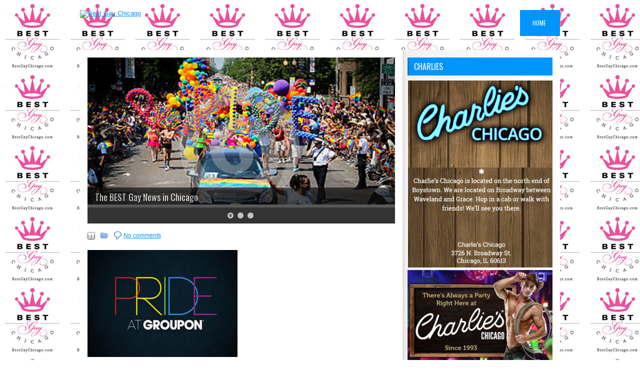

--- FILE ---
content_type: text/css
request_url: https://bestgaychicago.com/wp-content/plugins/cozy-addons/blocks/post-carousel/style-index.css?ver=6.8.3
body_size: 587
content:
:root{--cozyGridTemplateColumns:3;--cozyGridGap:30px;--cozyNavIconSize:15px;--cozyNavWidth:35px;--cozyNavHeight:35px;--cozyNavBorderRadius:50px;--cozyNavIconColor:#007cba;--cozyNavIconColorHover:#fff;--cozyNavBgColor:#fff;--cozyNavBgColorHover:#007cba;--cozyPaginationWidth:10px;--cozyPaginationHeight:10px;--cozyPaginationBorderRadius:10px;--cozyPaginationActiveWidth:10px;--cozyPaginationActiveBorderRadius:10px;--cozyPaginationColor:#252525;--cozyPaginationColorHover:#a5a5a5;--cozyPaginationActiveColor:#007cba;--cozyPaginationActiveColorHover:#164861;--cozyPaginationPositionVertical:-20px}.cozy-block-wrapper{position:relative}.cozy-block-post-carousel-wrapper .wp-block-post,.cozy-block-post-grid-wrapper .wp-block-post{margin-block-start:0!important}.cozy-block-post-grid-wrapper:not(.has-masonry) .cozy-layout-grid{-moz-column-gap:var(--cozyGridGap);column-gap:var(--cozyGridGap);display:grid;grid-template-columns:repeat(var(--cozyGridTemplateColumns),1fr);row-gap:var(--cozyGridGap)}.cozy-block-post-grid-wrapper.has-masonry .cozy-layout-grid{-moz-column-count:var(--cozyGridTemplateColumns);column-count:var(--cozyGridTemplateColumns);-moz-column-gap:var(--cozyGridGap);column-gap:var(--cozyGridGap);display:block}.cozy-block-post-grid-wrapper.has-masonry .cozy-layout-grid .wp-block-post{margin-bottom:var(--cozyGridGap)}.cozy-block-post-carousel-wrapper .swiper-wrapper:not(:has(.wp-block-post.swiper-slide)){display:grid!important;gap:16px;grid-template-columns:repeat(3,1fr)}.cozy-block-post-carousel-wrapper{overflow:hidden}.cozy-block-post-carousel-wrapper .swiper-button-next:after,.cozy-block-post-carousel-wrapper .swiper-button-prev:after{font-size:var(--cozyNavIconSize)}.cozy-block-post-carousel-wrapper .swiper-button-next,.cozy-block-post-carousel-wrapper .swiper-button-prev{background-color:var(--cozyNavBgColor);border-radius:var(--cozyNavBorderRadius);color:var(--cozyNavIconColor);height:var(--cozyNavHeight);width:var(--cozyNavWidth)}.cozy-block-post-carousel-wrapper .swiper-button-next:hover,.cozy-block-post-carousel-wrapper .swiper-button-prev:hover{background-color:var(--cozyNavBgColorHover);color:var(--cozyNavIconColorHover);transition:all .23s ease-in-out}.cozy-block-post-carousel-wrapper .swiper-pagination{bottom:var(--cozyPaginationPositionVertical)!important;box-sizing:border-box;padding-left:var(--cozyPaginationLeft);padding-right:var(--cozyPaginationRight);text-align:var(--cozyPaginationAlign)}.cozy-block-post-carousel-wrapper .cozy-pagination .swiper-pagination-bullet{background-color:var(--cozyPaginationColor);border-radius:var(--cozyPaginationBorderRadius)!important;height:var(--cozyPaginationHeight)!important;transition:all .23s ease-in-out;vertical-align:middle;width:var(--cozyPaginationWidth)!important}.cozy-block-post-carousel-wrapper .cozy-pagination .swiper-pagination-bullet-active{background-color:var(--cozyPaginationActiveColor);border-radius:var(--cozyPaginationActiveBorderRadius)!important;transition:all .23s ease-in-out;width:var(--cozyPaginationActiveWidth)!important}.cozy-block-post-carousel-wrapper .cozy-pagination .swiper-pagination-bullet:hover{background-color:var(--cozyPaginationColorHover);transition:all .23s ease-in-out}.cozy-block-post-carousel-wrapper .cozy-pagination .swiper-pagination-bullet-active:hover{background-color:var(--cozyPaginationActiveColorHover);transition:all .23s ease-in-out}.cozy-block-post-carousel-wrapper.hover-show .swiper-button-next,.cozy-block-post-carousel-wrapper.hover-show .swiper-button-prev{opacity:0;transition:all .23s ease;visibility:hidden}.cozy-block-post-carousel-wrapper.hover-show:hover .swiper-button-next,.cozy-block-post-carousel-wrapper.hover-show:hover .swiper-button-prev{opacity:1;transition:all .23s ease;visibility:visible}.cozy-block-post-carousel-wrapper.hover-show:hover .swiper-button-next.swiper-button-disabled,.cozy-block-post-carousel-wrapper.hover-show:hover .swiper-button-prev.swiper-button-disabled{opacity:.35}.cozy-block-post-carousel-wrapper.hover-show .swiper-button-prev{left:var(--swiper-navigation-sides-offset,0)}.cozy-block-post-carousel-wrapper.hover-show .swiper-button-next{right:var(--swiper-navigation-sides-offset,0)}.cozy-block-post-carousel-wrapper.hover-show:hover .swiper-button-prev{left:var(--swiper-navigation-sides-offset,20px)}.cozy-block-post-carousel-wrapper.hover-show:hover .swiper-button-next{right:var(--swiper-navigation-sides-offset,20px)}


--- FILE ---
content_type: text/css
request_url: https://bestgaychicago.com/wp-content/plugins/cozy-addons/blocks/social-share/style-index.css?ver=6.8.3
body_size: 380
content:
.cozy-block-social-share ul{list-style:none}.cozy-block-social-share li,.cozy-block-social-share ul{margin:0;padding:0}.cozy-block-social-share.layout-float{position:fixed;z-index:999}.cozy-block-social-share.layout-float.position-left{left:0}.cozy-block-social-share.layout-float.position-right{right:0}.cozy-block-social-share.layout-float.align-top{top:0}.cozy-block-social-share.layout-float.align-center{top:50%;transform:translateY(-50%)}.cozy-block-social-share.layout-float.align-bottom{bottom:0}.cozy-block-social-share .social-share__wrap,.cozy-block-social-share .social-share__wrap .social-share__icon a{display:flex}.cozy-block-social-share .social-share__wrap{flex-wrap:wrap;gap:10px;row-gap:6px}.cozy-block-social-share.orientation-vertical .social-share__wrap{flex-direction:column}.cozy-block-social-share.orientation-horizontal .social-share__wrap{flex-direction:row}.cozy-block-social-share .social-share__wrap .social-share__icon a{align-items:center;justify-content:center}.cozy-block-social-share.view-stacked .social-share__icon a{border-radius:100px;box-sizing:border-box;padding:6px}.cozy-block-social-share:not(.view-stacked) .social-share__icon.has-brand-color.email a{color:#ea4335}.cozy-block-social-share:not(.view-stacked) .social-share__icon.has-brand-color.facebook a{color:#0866ff}.cozy-block-social-share:not(.view-stacked) .social-share__icon.has-brand-color.linkedin a{color:#0077b5}.cozy-block-social-share:not(.view-stacked) .social-share__icon.has-brand-color.whatsapp a{color:#25d366}.cozy-block-social-share:not(.view-stacked) .social-share__icon.has-brand-color.pinterest a{color:#bd081c}.cozy-block-social-share:not(.view-stacked) .social-share__icon.has-brand-color.x a{color:#000}.cozy-block-social-share:not(.view-stacked) .social-share__icon.has-brand-color.telegram a{color:#26a5e4}.cozy-block-social-share:not(.view-stacked) .social-share__icon.has-brand-color.tumblr a{color:#36465d}.cozy-block-social-share:not(.view-stacked) .social-share__icon.has-brand-color.reddit a{color:#ff4500}.cozy-block-social-share.view-stacked .social-share__icon.has-brand-color.email a{background-color:#ea4335;color:#fff}.cozy-block-social-share.view-stacked .social-share__icon.has-brand-color.facebook a{background-color:#0866ff;color:#fff}.cozy-block-social-share.view-stacked .social-share__icon.has-brand-color.linkedin a{background-color:#0077b5;color:#fff}.cozy-block-social-share.view-stacked .social-share__icon.has-brand-color.whatsapp a{background-color:#25d366;color:#fff}.cozy-block-social-share.view-stacked .social-share__icon.has-brand-color.pinterest a{background-color:#bd081c;color:#fff}.cozy-block-social-share.view-stacked .social-share__icon.has-brand-color.x a{background-color:#000;color:#fff}.cozy-block-social-share.view-stacked .social-share__icon.has-brand-color.telegram a{background-color:#26a5e4;color:#fff}.cozy-block-social-share.view-stacked .social-share__icon.has-brand-color.tumblr a{background-color:#36465d;color:#fff}.cozy-block-social-share.view-stacked .social-share__icon.has-brand-color.reddit a{background-color:#ff4500;color:#fff}.cozy-block-social-share .social-share__wrap .social-share__icon svg{height:16px;transition:all .3s ease-in-out;width:16px}.cozy-block-social-share .social-share__icon a:hover svg{transform:scale(1.1);transition:all .3s ease}.cozy-block-social-share .social-share__wrap .social-share__icon .social-share__label{margin-left:4px}


--- FILE ---
content_type: text/css
request_url: https://bestgaychicago.com/wp-content/plugins/cozy-addons/blocks/teams/style-index.css?ver=6.8.3
body_size: 625
content:
:root{--cozyTeamsGridTemplateColumns:3;--cozyTeamsGridGap:30px;--cozyNavIconSize:15px;--cozyNavWidth:35px;--cozyNavHeight:35px;--cozyNavBorderRadius:50px;--cozyNavIconColor:#007cba;--cozyNavIconColorHover:#fff;--cozyNavBgColor:#fff;--cozyNavBgColorHover:#007cba;--cozyPaginationWidth:10px;--cozyPaginationHeight:10px;--cozyPaginationBorderRadius:10px;--cozyPaginationActiveWidth:10px;--cozyPaginationActiveBorderRadius:10px;--cozyPaginationColor:#252525;--cozyPaginationColorHover:#a5a5a5;--cozyPaginationActiveColor:#007cba;--cozyPaginationActiveColorHover:#164861;--cozyPaginationPositionVertical:-20px}.cozy-block-wrapper{position:relative}.cozy-block-teams.display-grid:not(.has-masonry) .cozy-block-grid-wrapper{display:grid;gap:var(--cozyTeamsGridGap);grid-template-columns:repeat(var(--cozyTeamsGridTemplateColumns),1fr)}.cozy-block-teams.display-grid.has-masonry .cozy-block-grid-wrapper{-moz-column-count:var(--cozyTeamsGridTemplateColumns);column-count:var(--cozyTeamsGridTemplateColumns);-moz-column-gap:var(--cozyTeamsGridGap);column-gap:var(--cozyTeamsGridGap)}.cozy-block-teams.display-grid.has-masonry .cozy-block-grid{-moz-column-break-inside:avoid;break-inside:avoid-column;margin-bottom:var(--cozyTeamsGridGap)}.cozy-block-wrapper.swiper__smooth-transition .cozy-block-teams.display-carousel.swiper-container .swiper-wrapper{transition-timing-function:linear!important}.cozy-block-teams.display-carousel.swiper-container{overflow:hidden}.cozy-block-teams.display-carousel.swiper-container .swiper-pagination{bottom:var(--cozyPaginationPositionVertical);box-sizing:border-box;padding-left:var(--cozyPaginationLeft);padding-right:var(--cozyPaginationRight);text-align:var(--cozyPaginationAlign)}.cozy-block-teams.display-carousel .swiper-button-next:after,.cozy-block-teams.display-carousel .swiper-button-prev:after{font-size:var(--cozyNavIconSize)}.cozy-block-teams.display-carousel .swiper-button-next,.cozy-block-teams.display-carousel .swiper-button-prev{background-color:var(--cozyNavBgColor);border-color:var(--cozyNavBorderColor);border-radius:var(--cozyNavBorderRadius);border-style:var(--cozyNavBorderType);border-width:var(--cozyNavBorderWidth);color:var(--cozyNavIconColor);height:var(--cozyNavHeight);width:var(--cozyNavWidth)}.cozy-block-teams.display-carousel .swiper-button-next:hover,.cozy-block-teams.display-carousel .swiper-button-prev:hover{background-color:var(--cozyNavBgColorHover);border-color:var(--cozyNavBorderColorHover);color:var(--cozyNavIconColorHover);transition:all .23s ease-in-out}.cozy-block-teams .cozy-pagination .swiper-pagination-bullet{background-color:var(--cozyPaginationColor);border-radius:var(--cozyPaginationBorderRadius)!important;height:var(--cozyPaginationHeight)!important;transition:all .23s ease-in-out;vertical-align:middle;width:var(--cozyPaginationWidth)!important}.cozy-block-teams .cozy-pagination .swiper-pagination-bullet-active{background-color:var(--cozyPaginationActiveColor);border-radius:var(--cozyPaginationActiveBorderRadius)!important;transition:all .23s ease-in-out;width:var(--cozyPaginationActiveWidth)!important}.cozy-block-teams .cozy-pagination .swiper-pagination-bullet:hover{background-color:var(--cozyPaginationColorHover);transition:all .23s ease-in-out}.cozy-block-teams .cozy-pagination .swiper-pagination-bullet-active:hover{background-color:var(--cozyPaginationActiveColorHover);transition:all .23s ease-in-out}.cozy-block-teams.display-carousel figure.wp-block-image.aligncenter{width:100%}.cozy-block-teams.display-carousel.hover-show .swiper-button-next,.cozy-block-teams.display-carousel.hover-show .swiper-button-prev{opacity:0;transition:all .23s ease;visibility:hidden}.cozy-block-teams.display-carousel.hover-show:hover .swiper-button-next,.cozy-block-teams.display-carousel.hover-show:hover .swiper-button-prev{opacity:1;transition:all .23s ease;visibility:visible}.cozy-block-teams.display-carousel.hover-show:hover .swiper-button-next.swiper-button-disabled,.cozy-block-teams.display-carousel.hover-show:hover .swiper-button-prev.swiper-button-disabled{opacity:.35}.cozy-block-teams.display-carousel.hover-show .swiper-button-prev{left:var(--swiper-navigation-sides-offset,0)}.cozy-block-teams.display-carousel.hover-show .swiper-button-next{right:var(--swiper-navigation-sides-offset,0)}.cozy-block-teams.display-carousel.hover-show:hover .swiper-button-prev{left:var(--swiper-navigation-sides-offset,20px)}.cozy-block-teams.display-carousel.hover-show:hover .swiper-button-next{right:var(--swiper-navigation-sides-offset,20px)}


--- FILE ---
content_type: application/javascript; charset=UTF-8
request_url: https://bestgaychicago.com/wp-content/plugins/wp-spamshield/js/jscripts.php
body_size: 545
content:
function wpss_set_ckh(n,v,e,p,d,s){var t=new Date;t.setTime(t.getTime());if(e){e=e*1e3}var u=new Date(t.getTime()+e);document.cookie=n+'='+escape(v)+(e?';expires='+u.toGMTString()+';max-age='+e/1e3+';':'')+(p?';path='+p:'')+(d?';domain='+d:'')+(s?';secure':'')}function wpss_init_ckh(){wpss_set_ckh('84abd442d90bb05558f4e851ef35336f','8cbf7c9b4810e5d617cb0dfcbc099090','14400','/','bestgaychicago.com','secure');wpss_set_ckh('SJECT2601','CKON2601','3600','/','bestgaychicago.com','secure');}wpss_init_ckh();jQuery(document).ready(function($){var h="form[method='post']";$(h).submit(function(){$('<input>').attr('type','hidden').attr('name','4e6cbb5407deebe2bc90aa3437602dd1').attr('value','9da2a0a0da03bda95a4b53a1ea4377df').appendTo(h);return true;})});
// Generated in: 0.002343 seconds
